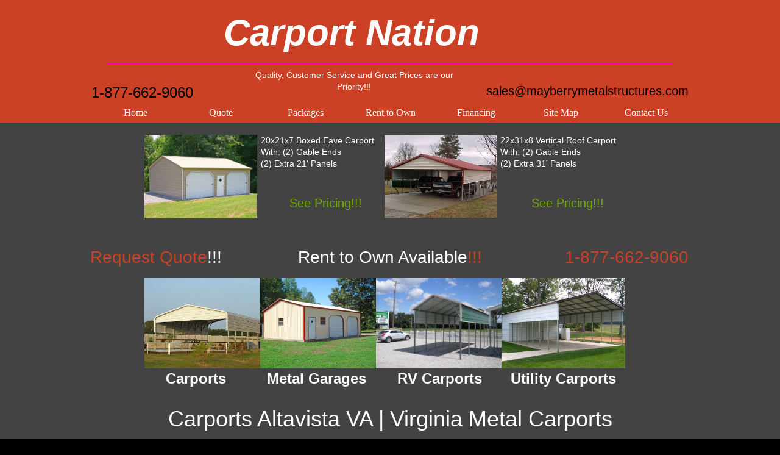

--- FILE ---
content_type: text/css;charset=UTF-8
request_url: https://files.secure.website/client-site-resources/4216661/css/carports-altavista-va-metal-carports-layout-desktop.css?r=20251227061104
body_size: 1085
content:
/* Start Viewport desktop */
body { background-color:#000000; }
#body-content { height:3348px; }
#txtBox_107 { top:755px; left:490px; width:451px; height:240px; z-index:108; }
#txtBox_111 { top:461px; left:0px; width:980px; height:63px; z-index:110; }
#txtBox_117 { top:540px; left:326px; width:654px; height:348px; z-index:111; }
#txtBox_126 { top:201px; left:-2px; width:267px; height:39px; z-index:112; }
#txtBox_127 { top:201px; left:683px; width:297px; height:39px; z-index:113; }
#txtBox_128 { top:201px; left:300px; width:379px; height:39px; z-index:114; }
#imageContainer_137 { top:1921px; left:87px; width:196px; height:153px; z-index:116; }
#imageContainer_137 img { width:204px; height:153px; margin-top:0px; margin-left:-4px; }
#imageContainer_138 { top:1921px; left:283px; width:198px; height:153px; z-index:118; }
#imageContainer_138 img { width:230px; height:153px; margin-top:0px; margin-left:-16px; }
#imageContainer_139 { top:1921px; left:480px; width:198px; height:153px; z-index:120; }
#imageContainer_139 img { width:230px; height:153px; margin-top:0px; margin-left:-16px; }
#imageContainer_140 { top:1922px; left:676px; width:198px; height:153px; z-index:122; }
#imageContainer_140 img { width:204px; height:153px; margin-top:0px; margin-left:-3px; }
#txtBox_141 { top:2075px; left:73px; width:223px; height:39px; z-index:115; }
#txtBox_142 { top:2075px; left:267px; width:223px; height:38px; z-index:117; }
#txtBox_143 { top:2074px; left:467px; width:223px; height:38px; z-index:119; }
#txtBox_144 { top:2074px; left:666px; width:223px; height:38px; z-index:121; }
#txtBox_145 { top:902px; left:38px; width:223px; height:39px; z-index:123; }
#txtBox_146 { top:1141px; left:37px; width:242px; height:39px; z-index:124; }
#txtBox_147 { top:1380px; left:38px; width:241px; height:39px; z-index:125; }
#txtBox_148 { top:1618px; left:39px; width:256px; height:39px; z-index:126; }
#txtBox_149 { top:1835px; left:37px; width:242px; height:39px; z-index:127; }
#txtBox_150 { top:902px; left:670px; width:271px; height:39px; z-index:128; }
#txtBox_151 { top:1142px; left:672px; width:271px; height:39px; z-index:129; }
#txtBox_152 { top:1381px; left:659px; width:284px; height:39px; z-index:130; }
#txtBox_153 { top:1619px; left:664px; width:279px; height:39px; z-index:131; }
#txtBox_154 { top:1835px; left:670px; width:273px; height:39px; z-index:132; }
#txtBox_155 { top:903px; left:340px; width:338px; height:39px; z-index:133; }
#txtBox_156 { top:1382px; left:353px; width:319px; height:39px; z-index:134; }
#txtBox_157 { top:1836px; left:356px; width:303px; height:39px; z-index:135; }
#txtBox_158 { top:1143px; left:353px; width:306px; height:39px; z-index:136; }
#txtBox_159 { top:1622px; left:343px; width:340px; height:40px; z-index:137; }
#txtBox_161 { top:3119px; left:95px; width:790px; height:229px; z-index:138; }
#txtBox_162 { top:549px; left:25px; width:254px; height:281px; z-index:139; }
#txtBox_168 { top:403px; left:60px; width:223px; height:38px; z-index:140; }
#txtBox_169 { top:403px; left:258px; width:223px; height:38px; z-index:141; }
#txtBox_170 { top:403px; left:460px; width:223px; height:38px; z-index:142; }
#txtBox_171 { top:403px; left:663px; width:223px; height:38px; z-index:143; }
#txtBox_173 { top:2127px; left:6px; width:971px; height:977px; z-index:144; }
#txtBox_174 { top:1890px; left:122px; width:708px; height:31px; z-index:145; }
#imageContainer_177 { top:255px; left:87px; width:190px; height:148px; z-index:146; }
#imageContainer_177 img { width:222px; height:148px; margin-top:0px; margin-left:-16px; }
#imageContainer_178 { top:255px; left:467px; width:209px; height:148px; z-index:147; }
#imageContainer_178 img { width:209px; height:157px; margin-top:-4px; margin-left:0px; }
#imageContainer_179 { top:255px; left:673px; width:203px; height:148px; z-index:148; }
#imageContainer_179 img { width:222px; height:148px; margin-top:0px; margin-left:-10px; }
#txtBox_176 { top:20px; left:278px; width:223px; height:68px; z-index:155; }
#txtBox_177 { top:118px; left:273px; width:223px; height:38px; z-index:150; }
#imageContainer_180 { top:20px; left:481px; width:185px; height:136px; z-index:149; }
#imageContainer_180 img { width:185px; height:139px; margin-top:-1px; margin-left:0px; }
#txtBox_181 { top:20px; left:671px; width:223px; height:78px; z-index:153; }
#txtBox_182 { top:118px; left:670px; width:223px; height:38px; z-index:151; }
#imageContainer_184 { top:941px; left:490px; width:184px; height:137px; z-index:152; }
#imageContainer_184 img { width:184px; height:138px; margin-top:-1px; margin-left:0px; }
#txtBox_185 { top:941px; left:228px; width:223px; height:78px; z-index:154; }
#txtBox_186 { top:941px; left:683px; width:223px; height:78px; z-index:157; }
#txtBox_187 { top:1040px; left:223px; width:223px; height:38px; z-index:156; }
#txtBox_188 { top:1040px; left:676px; width:223px; height:38px; z-index:158; }
#imageContainer_190 { top:1180px; left:490px; width:179px; height:138px; z-index:159; }
#imageContainer_190 img { width:184px; height:138px; margin-top:0px; margin-left:-3px; }
#txtBox_191 { top:1180px; left:228px; width:223px; height:59px; z-index:160; }
#txtBox_192 { top:1180px; left:672px; width:223px; height:59px; z-index:162; }
#txtBox_193 { top:1280px; left:219px; width:223px; height:38px; z-index:161; }
#txtBox_194 { top:1280px; left:670px; width:223px; height:38px; z-index:163; }
#imageContainer_195 { top:1420px; left:39px; width:184px; height:136px; z-index:164; }
#imageContainer_195 img { width:204px; height:136px; margin-top:0px; margin-left:-10px; }
#txtBox_197 { top:1419px; left:228px; width:223px; height:59px; z-index:165; }
#txtBox_198 { top:1518px; left:223px; width:223px; height:38px; z-index:166; }
#txtBox_199 { top:1419px; left:683px; width:223px; height:99px; z-index:167; }
#txtBox_200 { top:1519px; left:681px; width:223px; height:38px; z-index:178; }
#imageContainer_202 { top:1657px; left:487px; width:184px; height:134px; z-index:168; }
#imageContainer_202 img { width:201px; height:134px; margin-top:0px; margin-left:-9px; }
#txtBox_203 { top:1658px; left:228px; width:223px; height:73px; z-index:169; }
#txtBox_204 { top:1658px; left:683px; width:223px; height:118px; z-index:171; }
#txtBox_205 { top:1753px; left:228px; width:223px; height:38px; z-index:170; }
#txtBox_206 { top:1753px; left:678px; width:223px; height:38px; z-index:172; }
#imageContainer_207 { top:20px; left:87px; width:185px; height:136px; z-index:173; }
#imageContainer_207 img { width:204px; height:136px; margin-top:0px; margin-left:-10px; }
#imageContainer_208 { top:255px; left:277px; width:190px; height:148px; z-index:174; }
#imageContainer_208 img { width:197px; height:148px; margin-top:0px; margin-left:-4px; }
#imageContainer_209 { top:941px; left:39px; width:184px; height:137px; z-index:175; }
#imageContainer_209 img { width:184px; height:138px; margin-top:-1px; margin-left:0px; }
#imageContainer_210 { top:1180px; left:39px; width:185px; height:137px; z-index:176; }
#imageContainer_210 img { width:206px; height:137px; margin-top:0px; margin-left:-10px; }
#imageContainer_211 { top:1419px; left:488px; width:188px; height:137px; z-index:177; }
#imageContainer_211 img { width:188px; height:140px; margin-top:-2px; margin-left:0px; }
#imageContainer_212 { top:1657px; left:39px; width:185px; height:134px; z-index:179; }
#imageContainer_212 img { width:185px; height:139px; margin-top:-2px; margin-left:0px; }
/* End Viewport desktop */
